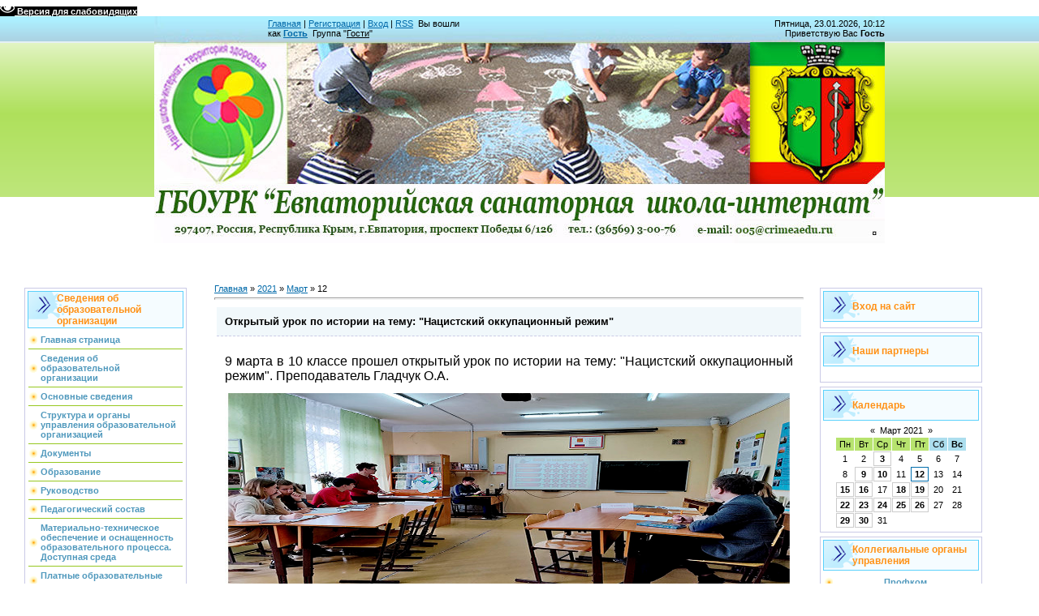

--- FILE ---
content_type: text/html; charset=UTF-8
request_url: http://xn--80aaelcra4bbfjoevfe7s.xn--p1ai/news/2021-03-12
body_size: 10856
content:
<!DOCTYPE html>
<html>
<head>
<meta http-equiv="content-type" content="text/html; charset=UTF-8">
<meta http-equiv="X-UA-Compatible" content="IE=edge" />
<title>12 Марта 2021 - ГБОУ РК &quot;Евпаторийская санаторная школа-интернат&quot;</title>


<link type="text/css" rel="stylesheet" href="/_st/my.css" />

	<link rel="stylesheet" href="/.s/src/base.min.css?v=221108" />
	<link rel="stylesheet" href="/.s/src/layer7.min.css?v=221108" />

	<script src="/.s/src/jquery-1.12.4.min.js"></script>
	
	<script src="/.s/src/uwnd.min.js?v=221108"></script>
	<script src="//s770.ucoz.net/cgi/uutils.fcg?a=uSD&ca=2&ug=999&isp=1&r=0.890603446033346"></script>
	<link rel="stylesheet" href="/.s/src/ulightbox/ulightbox.min.css" />
	<link rel="stylesheet" href="/.s/src/social.css" />
	<script src="/.s/src/ulightbox/ulightbox.min.js"></script>
	<script src="/.s/src/bottomInfo.min.js"></script>
	<script src="/.s/src/visually_impaired.min.js"></script>
	<script>
/* --- UCOZ-JS-DATA --- */
window.uCoz = {"uLightboxType":1,"sign":{"230038":"Этот сайт использует файлы cookies для более комфортной работы пользователя. Продолжая просмотр страниц сайта, вы соглашаетесь с <a href=/index/cookiepolicy target=_blank >Политикой использования файлов cookies</a>. <div class=\"metrics-notice\">  <p>Сайт использует Яндекс.Метрику. <a href=\"http://евпаторияинтернат.рф/publ/svedenija_ob_obrazovatelnoj_organizacii/dokumenty/politika-konfidencialnosti/2-1-0-11\">Подробнее</a> или <a href=\"https://yandex.ru/support/metrica/general/opt-out.html\" target=\"_blank\">отказаться от сбора данных</a>.</p> </div>","5458":"Следующий","7254":"Изменить размер","7287":"Перейти на страницу с фотографией.","230039":"Согласиться","3125":"Закрыть","5255":"Помощник","7252":"Предыдущий","7251":"Запрошенный контент не может быть загружен. Пожалуйста, попробуйте позже.","7253":"Начать слайд-шоу"},"country":"US","site":{"host":"evpinternat.ucoz.org","id":"fevpinternat","domain":"xn--80aaelcra4bbfjoevfe7s.xn--p1ai"},"layerType":7,"language":"ru","module":"news","ssid":"160304710112655564756","bottomInfoData":[{"class":"","cookieKey":"cPolOk","button":230039,"id":"cookiePolicy","message":230038}]};
/* --- UCOZ-JS-CODE --- */
	var uhe    = 2;
	var lng    = 'ru';
	var has    = 0;
	var imgs   = 1;
	var bg     = 1;
	var hwidth = 0;
	var bgs    = [1, 2 ];
	var fonts  = [20,24,26,28];
	var eyeSVG = '<?xml version="1.0" encoding="utf-8"?><svg width="18" height="18" viewBox="0 0 1750 1750" xmlns="http://www.w3.org/2000/svg"><path fill="#ffffff" d="M1664 960q-152-236-381-353 61 104 61 225 0 185-131.5 316.5t-316.5 131.5-316.5-131.5-131.5-316.5q0-121 61-225-229 117-381 353 133 205 333.5 326.5t434.5 121.5 434.5-121.5 333.5-326.5zm-720-384q0-20-14-34t-34-14q-125 0-214.5 89.5t-89.5 214.5q0 20 14 34t34 14 34-14 14-34q0-86 61-147t147-61q20 0 34-14t14-34zm848 384q0 34-20 69-140 230-376.5 368.5t-499.5 138.5-499.5-139-376.5-368q-20-35-20-69t20-69q140-229 376.5-368t499.5-139 499.5 139 376.5 368q20 35 20 69z"/></svg>';
	jQuery(function ($) {
		document.body.insertAdjacentHTML('afterBegin', '<a id="uhvb" class="in-body top-left" style="background-color:#000000; color:#ffffff; " href="javascript:;" onclick="uvcl();" itemprop="copy">'+eyeSVG+' <b>Версия для слабовидящих</b></a>');
		uhpv(has);
	});
	

		function eRateEntry(select, id, a = 65, mod = 'news', mark = +select.value, path = '', ajax, soc) {
			if (mod == 'shop') { path = `/${ id }/edit`; ajax = 2; }
			( !!select ? confirm(select.selectedOptions[0].textContent.trim() + '?') : true )
			&& _uPostForm('', { type:'POST', url:'/' + mod + path, data:{ a, id, mark, mod, ajax, ...soc } });
		}
 function uSocialLogin(t) {
			var params = {"yandex":{"height":515,"width":870},"ok":{"width":710,"height":390},"google":{"width":700,"height":600},"vkontakte":{"width":790,"height":400}};
			var ref = escape(location.protocol + '//' + ('xn--80aaelcra4bbfjoevfe7s.xn--p1ai' || location.hostname) + location.pathname + ((location.hash ? ( location.search ? location.search + '&' : '?' ) + 'rnd=' + Date.now() + location.hash : ( location.search || '' ))));
			window.open('/'+t+'?ref='+ref,'conwin','width='+params[t].width+',height='+params[t].height+',status=1,resizable=1,left='+parseInt((screen.availWidth/2)-(params[t].width/2))+',top='+parseInt((screen.availHeight/2)-(params[t].height/2)-20)+'screenX='+parseInt((screen.availWidth/2)-(params[t].width/2))+',screenY='+parseInt((screen.availHeight/2)-(params[t].height/2)-20));
			return false;
		}
		function TelegramAuth(user){
			user['a'] = 9; user['m'] = 'telegram';
			_uPostForm('', {type: 'POST', url: '/index/sub', data: user});
		}
function loginPopupForm(params = {}) { new _uWnd('LF', ' ', -250, -100, { closeonesc:1, resize:1 }, { url:'/index/40' + (params.urlParams ? '?'+params.urlParams : '') }) }
/* --- UCOZ-JS-END --- */
</script>

	<style>.UhideBlock{display:none; }</style>
	<script type="text/javascript">new Image().src = "//counter.yadro.ru/hit;noadsru?r"+escape(document.referrer)+(screen&&";s"+screen.width+"*"+screen.height+"*"+(screen.colorDepth||screen.pixelDepth))+";u"+escape(document.URL)+";"+Date.now();</script>
</head>

<body>
<div id="utbr8214" rel="s770"></div>
<div id="contanier" align="center">
<!--U1AHEADER1Z--><table border="0" cellpadding="0" cellspacing="0" class="header">
<tbody><tr><td class="data-block"><a href="http://евпаторияинтернат.рф/"><!--<s5176>-->Главная<!--</s>--></a> | <a href="/register"><!--<s3089>-->Регистрация<!--</s>--></a>  | <a href="javascript:;" rel="nofollow" onclick="loginPopupForm(); return false;"><!--<s3087>-->Вход<!--</s>--></a> | <a href="http://xn--80aaelcra4bbfjoevfe7s.xn--p1ai/news/rss/">RSS</a>&nbsp; Вы вошли как&nbsp;<span style="font-weight: bold;"><a href="http://xn--80aaelcra4bbfjoevfe7s.xn--p1ai/">Гость</a>&nbsp;&nbsp;</span>Группа&nbsp;"<span style="text-decoration-line: underline;">Гости</span>"&nbsp;</td><td align="right" class="databar">Пятница, 23.01.2026, 10:12<br>Приветствую Вас&nbsp;<b style="text-align: start;">Гость</b></td></tr>
<tr><td class="logo-block"><h1><span style="font-style: italic; font-family: Arial; font-size: 18pt; color: rgb(27, 136, 27);"></span><!-- </logo> --></h1></td><td><br></td></tr>
<tr><td class="login-block"><br><br><br><!--ENDIF--><!--ENDIF--></td><td></td></tr>
</tbody></table><div style="height:10px;"><br></div><!--/U1AHEADER1Z-->

<!-- <middle> -->
<table border="0" cellpadding="0" cellspacing="0" width="90%" style="text-align:left;">
<tr>
<td valign="top" style="width:200px;">
<!--U1CLEFTER1Z--><!-- <block1> -->

<table class="boxTable"><tbody><tr><th><!-- <bt> --><!--<s5184>-->Сведения об образовательной организации<!--</s>--><!-- </bt> --></th></tr><tr><td class="boxContent"><!-- <bc> --><div id="uNMenuDiv1" class="uMenuV"><ul class="uMenuRoot">
<li><a  href="/" ><span>Главная страница</span></a></li>
<li><a  href="http://xn--80aaelcra4bbfjoevfe7s.xn--p1ai/index/osnovnye_svedenija/0-101" ><span>Сведения об образовательной организации</span></a></li>
<li><a  href="/index/osnovnye_svedenija/0-315" ><span>Основные сведения</span></a></li>
<li><a  href="http://xn--80aaelcra4bbfjoevfe7s.xn--p1ai/index/struktura_i_organy_upravlenija/0-102" ><span>Структура и органы управления образовательной организацией</span></a></li>
<li><a  href="http://evpinternat.ucoz.org/index/dokumenty/0-64" ><span>Документы</span></a></li>
<li><a  href="http://evpinternat.ucoz.org/index/obrazovanie/0-66" ><span>Образование</span></a></li>
<li><a  href="http://xn--80aaelcra4bbfjoevfe7s.xn--p1ai/index/rukovodstvo_pedagogicheskij_nauchno_pedagogicheskij_sostav/0-103" ><span>Руководство</span></a></li>
<li><a  href="http://евпаторияинтернат.рф/index/uchitelja/0-139" ><span>Педагогический состав</span></a></li>
<li><a  href="http://xn--80aaelcra4bbfjoevfe7s.xn--p1ai/index/materialno_tekhnicheskoe_obespechenie_i_osnashhennost_obrazovatelnogo_processa/0-88" ><span>Материально-техническое обеспечение и оснащенность образовательного процесса. Доступная среда</span></a></li>
<li><a  href="http://xn--80aaelcra4bbfjoevfe7s.xn--p1ai/index/platnye_obrazovatelnye_uslugi/0-233" ><span>Платные образовательные услуги</span></a></li>
<li><a  href="http://evpinternat.ucoz.org/index/finansovo_khozjajstvennaja_dejatelnost/0-77" ><span>Финансово-хозяйственная деятельность</span></a></li>
<li><a  href="http://evpinternat.ucoz.org/index/vakantnye_mesta_dlja_priema_perevoda/0-70" ><span>Вакантные места для приема (перевода) обучающихся</span></a></li>
<li><a  href="http://xn--80aaelcra4bbfjoevfe7s.xn--p1ai/index/stipendii_i_inye_vidy_materialnoj_podderzhki/0-232" ><span>Стипендии и иные виды материальной поддержки</span></a></li>
<li><a  href="/index/mezhdunarodnoe_sotrudnichestvo/0-319" ><span>Международное сотрудничество</span></a></li>
<li><a  href="http://евпаторияинтернат.рф/index/organizacija_pitanija/0-53" ><span>Организация питания в образовательной организации</span></a></li>
<li><a  href="http://evpinternat.ucoz.org/index/obrazovatelnye_standarty/0-69" ><span>Образовательные стандарты и требования</span></a></li>
<li class="uWithSubmenu"><a  href="http://xn--80aaelcra4bbfjoevfe7s.xn--p1ai/index/informacionnaja_bezopasnost/0-248" ><span>Информационная безопасность</span></a><ul>
<li><a  href="http://евпаторияинтернат.рф/index/lokalnye_akty/0-348" ><span>Локальные акты</span></a></li>
<li><a  href="http://евпаторияинтернат.рф/index/normativnoe_regulirovanie/0-349" ><span>Нормативное регулирование</span></a></li>
<li><a  href="http://евпаторияинтернат.рф/index/pedagogam/0-350" ><span>Педагогам</span></a></li>
<li><a  href="/index/roditeljam/0-351" ><span>Родителям</span></a></li>
<li><a  href="/index/uchenikam/0-352" ><span>Обучающимся</span></a></li>
<li><a  href="/index/detskie_bezopasnye_sajty/0-353" ><span>Детские безопасные сайты</span></a></li></ul></li>
<li><a  href="/index/modernizacija_shkolnykh_sistem_obrazovanija/0-366" ><span>Модернизация школьных систем образования</span></a></li>
<li><a  href="/index/upravljajushhij_sovet/0-374" ><span>Управляющий совет</span></a></li>
<li><a  href="https://vk.com/im/channels/-231774518" ><span>ГБОУРК «Евпаторийская санаторная школа-интернат» &#124; VK</span></a></li></ul></div><!-- </bc> --></td></tr></tbody></table>

<!-- </block1> -->

<!-- <block2> -->

<table class="boxTable"><tbody><tr><th><!-- <bt> --><!--<s5184>-->Учебная работа<!--</s>--><!-- </bt> --></th></tr><tr><td class="boxContent"><!-- <bc> --><div id="uNMenuDiv5" class="uMenuV"><ul class="uMenuRoot">
<li><a  href="http://евпаторияинтернат.рф/index/raspisanie/0-67" ><span>Расписания</span></a></li>
<li class="uWithSubmenu"><a  href="http://евпаторияинтернат.рф/index/gia/0-356" ><span>ГИА</span></a><ul>
<li><a  href="http://евпаторияинтернат.рф/index/gia_9/0-179" ><span>ГИА 9</span></a></li>
<li><a  href="http://евпаторияинтернат.рф/index/itogovoe_sobesedovanie/0-173" ><span>Итоговое собеседование</span></a></li>
<li><a  href="http://евпаторияинтернат.рф/index/gia_11/0-180" ><span>ГИА 11</span></a></li>
<li><a  href="http://евпаторияинтернат.рф/index/itogovoe_sochinenie/0-181" ><span>Итоговое сочинение</span></a></li></ul></li>
<li><a  href="http://евпаторияинтернат.рф/index/vpr/0-247" ><span>ВПР</span></a></li>
<li><a  href="http://евпаторияинтернат.рф/index/olimpiady/0-372" ><span>Олимпиады</span></a></li>
<li><a  href="http://евпаторияинтернат.рф/index/orkseh/0-360" ><span>ОРКСЭ</span></a></li>
<li><a  href="http://евпаторияинтернат.рф/index/osnovy_bezopasnosti_i_zashhity_rodiny_obzr/0-369" ><span>Основы безопасности и защиты Родины</span></a></li>
<li><a  href="http://евпаторияинтернат.рф/index/quot_trud_tekhnologija_quot/0-370" ><span>Труд (технология)</span></a></li>
<li><a  href="http://евпаторияинтернат.рф/index/inkljuzija/0-195" ><span>Инклюзия</span></a></li>
<li><a  href="http://xn--80aaelcra4bbfjoevfe7s.xn--p1ai/index/obrazovatelnye_programmy_uchebnyj_plan_rabochie_programmy/0-197" ><span>Образовательные программы, учебный план, аннотации к рабочим программам, рабочие программы</span></a></li>
<li><a  href="http://евпаторияинтернат.рф/index/prikazy/0-206" ><span>Приказы</span></a></li>
<li><a  href="http://евпаторияинтернат.рф/index/distancionnoe_obuchenie/0-303" ><span>Дистанционное обучение</span></a></li>
<li><a  href="http://евпаторияинтернат.рф/index/0-3" ><span>Дистанционные способы обратной связи и взаимодействия с получателями услуг и их функционирование</span></a></li>
<li><a  href="http://евпаторияинтернат.рф/index/shkolnyj_sportivnyj_klub_quot_junior_quot/0-347" ><span>Спортивный школьный клуб "Юниор"</span></a></li>
<li><a  href="http://евпаторияинтернат.рф/index/aktivnye_kanikuly/0-308" ><span>Активные каникулы</span></a></li>
<li><a  href="http://евпаторияинтернат.рф/index/shkolnaja_biblioteka/0-231" ><span>Библиотека школы-интерната</span></a></li>
<li><a  href="http://евпаторияинтернат.рф/index/funcionalnaja_gramotnost/0-344" ><span>Функциональная грамотность</span></a></li>
<li><a  href="http://евпаторияинтернат.рф/index/uchitel_goda/0-355" ><span>"Учитель года"</span></a></li>
<li><a  href="http://xn--80aaelcra4bbfjoevfe7s.xn--p1ai/index/uchebno_metodicheskoe_obespechenie/0-201" ><span>Учебно-методическое обеспечение</span></a></li>
<li><a  href="http://xn--80aaelcra4bbfjoevfe7s.xn--p1ai/index/proforientacija/0-361" ><span>Профориентация</span></a></li>
<li class="uWithSubmenu"><a  href="http://евпаторияинтернат.рф/index/psikholog/0-49" ><span>Социально-психологическая служба</span></a><ul>
<li><a  href="http://евпаторияинтернат.рф/index/psikholog/0-49" ><span>Педагог-психолог</span></a></li>
<li><a  href="http://евпаторияинтернат.рф/index/socialnyj_pedagog/0-50" ><span>Социальный педагог</span></a></li>
<li><a  href="http://евпаторияинтернат.рф/index/uchitel_logoped/0-276" ><span>Учитель-логопед</span></a></li>
<li><a  href="http://евпаторияинтернат.рф/index/profilaktika/0-258" ><span>Профилактика</span></a></li></ul></li>
<li><a  href="http://евпаторияинтернат.рф/index/god_zashhitnika_otechestva/0-373" ><span>Год защитника Отечества</span></a></li>
<li><a  href="http://евпаторияинтернат.рф/index/god_semi/0-364" ><span>Год семьи</span></a></li>
<li><a  href="http://евпаторияинтернат.рф/index/god_pedagoga_i_nastavnika/0-359" ><span>Год педагога и наставника</span></a></li>
<li><a  href="http://евпаторияинтернат.рф/index/shkolnyj_muzej/0-240" ><span>Школьный музей</span></a></li>
<li><a  href="http://евпаторияинтернат.рф/index/shkolnyj_teatr/0-362" ><span>Школьный театр</span></a></li>
<li><a  href="http://евпаторияинтернат.рф/index/shkolnyj_hor/0-186" ><span>Школьный хор</span></a></li>
<li><a  href="http://евпаторияинтернат.рф/index/shkolnyj_mediacentr/0-375" ><span>Школьный  медиацентр</span></a></li>
<li><a  href="http://евпаторияинтернат.рф/index/foto_video_i_drugie_materialy/0-325" ><span>Фото, видео и другие материалы</span></a></li></ul></div><!-- </bc> --></td></tr></tbody></table>

<!-- </block2> -->

<!-- <block2> -->

<table class="boxTable"><tbody><tr><th><!-- <bt> --><!--<s5184>-->Методическая работа<!--</s>--><!-- </bt> --></th></tr><tr><td class="boxContent"><!-- <bc> --><div id="uNMenuDiv2" class="uMenuV"><ul class="uMenuRoot">
<li class="uWithSubmenu"><a  href="http://евпаторияинтернат.рф/index/polozhenie_o_mo/0-111" ><span>Методическая работа:  Методический совет. Методические объединения по направлениям</span></a><ul>
<li><a  href="http://евпаторияинтернат.рф/index/metodicheskoe_obedinenie_uchitelej_nachalnoj_shkoly/0-120" ><span>Методическое объединение учителей начальных классов</span></a></li>
<li><a  href="http://евпаторияинтернат.рф/index/metodicheskoe_obedinenie_uchitelej_filologicheskogo_cikla/0-121" ><span>Методическое объединение учителей филологического цикла</span></a></li>
<li><a  href="http://евпаторияинтернат.рф/index/metodicheskoe_obedinenie_uchitelej_estestvenno_matematicheskogo_cikla/0-122" ><span>Методическое объединение учителей естественно-математического цикла</span></a></li>
<li><a  href="http://евпаторияинтернат.рф/index/metodicheskoe_obedinenie_uchitelej_socialno_gumanitarnogo_i_khudozhestvenno_ehsteticheskogo_cikla/0-367" ><span>Методическое объединение учителей социально-гуманитарного и художественно-эстетического цикла</span></a></li>
<li><a  href="http://евпаторияинтернат.рф/index/metodicheskoe_obedinenie_klassnykh_rukovoditelej/0-124" ><span>Методическое объединение классных руководителей</span></a></li>
<li><a  href="http://евпаторияинтернат.рф/index/metodicheskoe_obedinenie_vospitatelej/0-125" ><span>Методическое объединение воспитателей</span></a></li></ul></li>
<li><a  href="http://евпаторияинтернат.рф/index/shkola_molodogo_specialista/0-126" ><span>Школа молодого специалиста</span></a></li>
<li><a  href="http://евпаторияинтернат.рф/index/attestacija_pedagogicheskikh_rabotnikov/0-194" ><span>Аттестация педагогических работников</span></a></li>
<li><a  href="http://евпаторияинтернат.рф/index/biblioteka_uchitelja/0-193" ><span>Библиотека учителя</span></a></li>
<li><a  href="http://евпаторияинтернат.рф/index/metodicheskie_rekomendacii/0-234" ><span>Методические рекомендации</span></a></li>
<li><a  href="http://евпаторияинтернат.рф/index/v_pomoshh_uchiteljam/0-143" ><span>Методическая копилка</span></a></li>
<li><a  href="http://xn--80aaelcra4bbfjoevfe7s.xn--p1ai/index/mediko_pedagogicheskij_sovet/0-293" ><span>Медико-педагогический совет</span></a></li>
<li><a  href="http://евпаторияинтернат.рф/index/metodicheskie_rekomendacii_po_realizacii_op_s_primeneniem_ehlektronnogo_obuchenija_i_distancionnykh_ot/0-307" ><span>Методические рекомендации по реализации ОП с применением электронного обучения и дистанционных ОТ</span></a></li>
<li><a  href="http://евпаторияинтернат.рф/index/proektno_issledovatelskaja_dejatelnost/0-345" ><span>Проектно-исследовательская деятельность</span></a></li></ul></div><!-- </bc> --></td></tr></tbody></table>

<!-- </block2> -->


<!-- <block3> -->

<!-- </block3> -->

<!-- <block4> -->

<!-- </block4> -->

<!-- <block5> -->

<table class="boxTable"><tbody><tr><th><!-- <bt> --><!--<s5184>-->Лечебно-оздоровительная деятельность<!--</s>--><!-- </bt> --></th></tr><tr><td class="boxContent"><!-- <bc> --><div id="uNMenuDiv6" class="uMenuV"><ul class="uMenuRoot">
<li><a  href="http://евпаторияинтернат.рф/index/medicinskoe_obsluzhivanie/0-243" ><span>Медицинское обслуживание</span></a></li>
<li><a  href="http://евпаторияинтернат.рф/index/medicinskaja_chast/0-52" ><span>Работа медицинской части</span></a></li>
<li><a  href="http://евпаторияинтернат.рф/index/organizacija_pitanija/0-53" ><span>Горячее питание</span></a></li>
<li><a  href="/index/food/0-365" ><span>Food</span></a></li>
<li><a  href="http://евпаторияинтернат.рф/index/otvety_na_voprosy_roditelej_po_pitaniju/0-363" ><span>Ответы на вопросы родителей по питанию</span></a></li>
<li><a  href="http://евпаторияинтернат.рф/index/sanitarno_prosvetitelnaja_rabota/0-288" ><span>Санитарно-просветительная работа</span></a></li></ul></div><!-- </bc> --></td></tr></tbody></table>

<!-- </block5> -->

<!-- <block6> -->

<table class="boxTable"><tbody><tr><th><!-- <bt> --><!--<s5184>-->Социально-психологическая служба<!--</s>--><!-- </bt> --></th></tr><tr><td class="boxContent"><!-- <bc> --><div id="uNMenuDiv3" class="uMenuV"><ul class="uMenuRoot">
<li><a  href="http://евпаторияинтернат.рф/index/psikholog/0-49" ><span>Педагог-психолог</span></a></li>
<li><a  href="http://евпаторияинтернат.рф/index/socialnyj_pedagog/0-50" ><span>Социальный педагог</span></a></li>
<li><a  href="http://евпаторияинтернат.рф/index/uchitel_logoped/0-276" ><span>Учитель-логопед</span></a></li>
<li><a  href="http://евпаторияинтернат.рф/index/profilaktika/0-258" ><span>Профилактика</span></a></li></ul></div><!-- </bc> --></td></tr></tbody></table>

<!-- </block6> -->

<!-- <block10> -->

<table class="boxTable"><tbody><tr><th><!-- <bt> --><!--<s3163>-->Поиск<!--</s>--><!-- </bt> --></th></tr><tr><td class="boxContent"><div align="center"><!-- <bc> -->
		<div class="searchForm">
			<form onsubmit="this.sfSbm.disabled=true" method="get" style="margin:0" action="/search/">
				<div align="center" class="schQuery">
					<input type="text" name="q" maxlength="30" size="20" class="queryField" />
				</div>
				<div align="center" class="schBtn">
					<input type="submit" class="searchSbmFl" name="sfSbm" value="Найти" />
				</div>
				<input type="hidden" name="t" value="0">
			</form>
		</div><!-- </bc> --></div></td></tr></tbody></table>

<!-- </block10> -->

<!-- <block12> -->
<table class="boxTable"><tbody><tr><th><!-- <bt> --><!--<s5195>-->Статистика<!--</s>--><!-- </bt> --></th></tr><tr><td class="boxContent"><div align="center"><!-- <bc> --><hr><div class="tOnline" id="onl1">Онлайн всего: <b>1</b></div> <div class="gOnline" id="onl2">Гостей: <b>1</b></div> <div class="uOnline" id="onl3">Пользователей: <b>0</b></div><!-- </bc> --></div></td></tr></tbody></table>
<!-- </block12> -->

<!-- <block3> -->

<!-- </block3> -->

<!-- <block4> -->

<!-- </block4> -->


































































































































































 <a href="https://vk.com/evpatoria_internat" target="_blank"><img src="/js/VK_Full_Logo-2021-present-svg-2-.png" height="38px" width="200px" alt=""></a> <br><a href="https://max.ru/id9110007630_gos"><img src="/_tbkp/rugpt-io_image_26-11-25-08-18-45.png" height="120pxpx" width="214pxpx" alt=""></a><!--/U1CLEFTER1Z-->

</td>

<td valign="top" style="padding:0px 20px 0px 20px;"><!-- <body> --><a href="http://евпаторияинтернат.рф/"><!--<s5176>-->Главная<!--</s>--></a> &raquo; <a class="dateBar breadcrumb-item" href="/news/2021-00">2021</a> <span class="breadcrumb-sep">&raquo;</span> <a class="dateBar breadcrumb-item" href="/news/2021-03">Март</a> <span class="breadcrumb-sep">&raquo;</span> <span class="breadcrumb-curr">12</span> <hr />
<table border="0" width="100%" cellspacing="0" cellpadding="0" class="dayAllEntries"><tr><td class="archiveEntries"><div id="entryID755"><table border="0" cellpadding="0" cellspacing="0" width="100%" class="eBlock">
<tr><td style="padding:3px;">
	
	<div class="eTitle" style="text-align:start;"><a href="/news/otkrytyj_urok_po_istorii_na_temu_nacistskij_okkupacionnyj_rezhim/2021-03-12-755">Открытый урок по истории на тему: "Нацистский оккупационный режим"</a></div>
	<div class="eMessage" style="text-align:start;clear:both;padding-top:2px;padding-bottom:2px;">
		
		<p style="text-align: justify;"><span style="font-size:16px;"><span style="color:#000000;">9 марта в 10 классе прошел открытый урок по истории на тему: &quot;Нацистский оккупационный режим&quot;. Преподаватель Гладчук О.А.</span></span></p>

<p style="text-align: center;"><span style="font-size:16px;"><span style="color:#000000;"><img alt="" src="/2020u2021/StenaNovostey/urok_gladchuk.jpg" style="width: 700px; height: 491px;" /></span></span></p>
	</div>
	
	<div class="eDetails" style="clear:both;">
		<div class="rate-stars-wrapper" style="float:inline-end">
		<style type="text/css">
			.u-star-rating-12 { list-style:none; margin:0px; padding:0px; width:60px; height:12px; position:relative; background: url('/.s/img/stars/3/12.png') top left repeat-x }
			.u-star-rating-12 li{ padding:0px; margin:0px; float:left }
			.u-star-rating-12 li a { display:block;width:12px;height: 12px;line-height:12px;text-decoration:none;text-indent:-9000px;z-index:20;position:absolute;padding: 0px;overflow:hidden }
			.u-star-rating-12 li a:hover { background: url('/.s/img/stars/3/12.png') left center;z-index:2;left:0px;border:none }
			.u-star-rating-12 a.u-one-star { left:0px }
			.u-star-rating-12 a.u-one-star:hover { width:12px }
			.u-star-rating-12 a.u-two-stars { left:12px }
			.u-star-rating-12 a.u-two-stars:hover { width:24px }
			.u-star-rating-12 a.u-three-stars { left:24px }
			.u-star-rating-12 a.u-three-stars:hover { width:36px }
			.u-star-rating-12 a.u-four-stars { left:36px }
			.u-star-rating-12 a.u-four-stars:hover { width:48px }
			.u-star-rating-12 a.u-five-stars { left:48px }
			.u-star-rating-12 a.u-five-stars:hover { width:60px }
			.u-star-rating-12 li.u-current-rating { top:0 !important; left:0 !important;margin:0 !important;padding:0 !important;outline:none;background: url('/.s/img/stars/3/12.png') left bottom;position: absolute;height:12px !important;line-height:12px !important;display:block;text-indent:-9000px;z-index:1 }
		</style><script>
			var usrarids = {};
			function ustarrating(id, mark) {
				if (!usrarids[id]) {
					usrarids[id] = 1;
					$(".u-star-li-"+id).hide();
					_uPostForm('', { type:'POST', url:`/news`, data:{ a:65, id, mark, mod:'news', ajax:'2' } })
				}
			}
		</script><ul id="uStarRating755" class="uStarRating755 u-star-rating-12" title="Рейтинг: 0.0/0">
			<li id="uCurStarRating755" class="u-current-rating uCurStarRating755" style="width:0%;"></li></ul></div>
		
		<span class="e-reads">
			<span class="ed-title">Просмотров:</span>
			<span class="ed-value">450</span>
		</span>
		<span class="ed-sep"> | </span>
		<span class="e-author">
			<span class="ed-title">Добавил:</span>
			<span class="ed-value" ><a href="javascript:;" rel="nofollow" onclick="window.open('/index/8-1', 'up1', 'scrollbars=1,top=0,left=0,resizable=1,width=700,height=375'); return false;">Administrator</a></span>
		</span>
		<span class="ed-sep"> | </span>
		<span class="e-date">
			<span class="ed-title">Дата:</span>
			<span class="ed-value" title="15:59">12.03.2021</span>
		</span>
		
	</div>
</td></tr></table><br /></div></td></tr></table><!-- </body> --></td>

 
<td valign="top" style="width:200px;">
<!--U1DRIGHTER1Z--><!-- <block13> -->

<table class="boxTable"><tbody><tr><th><!-- <bt> --><!--<s5158>-->Вход на сайт<!--</s>--><!-- </bt> --></th></tr><tr><td class="boxContent center"><!-- <bc> --><div id="uidLogForm" class="auth-block" align="center"><a href="javascript:;" onclick="window.open('https://login.uid.me/?site=fevpinternat&ref='+escape(location.protocol + '//' + ('xn--80aaelcra4bbfjoevfe7s.xn--p1ai' || location.hostname) + location.pathname + ((location.hash ? ( location.search ? location.search + '&' : '?' ) + 'rnd=' + Date.now() + location.hash : ( location.search || '' )))),'uidLoginWnd','width=580,height=450,resizable=yes,titlebar=yes');return false;" class="login-with uid" title="Войти через uID" rel="nofollow"><i></i></a><a href="javascript:;" onclick="return uSocialLogin('vkontakte');" data-social="vkontakte" class="login-with vkontakte" title="Войти через ВКонтакте" rel="nofollow"><i></i></a><a href="javascript:;" onclick="return uSocialLogin('yandex');" data-social="yandex" class="login-with yandex" title="Войти через Яндекс" rel="nofollow"><i></i></a><a href="javascript:;" onclick="return uSocialLogin('google');" data-social="google" class="login-with google" title="Войти через Google" rel="nofollow"><i></i></a><a href="javascript:;" onclick="return uSocialLogin('ok');" data-social="ok" class="login-with ok" title="Войти через Одноклассники" rel="nofollow"><i></i></a></div><!-- </bc> --></td></tr></tbody></table>

<!-- </block13> -->

<!-- <block20> -->
<table class="boxTable"><tbody><tr><th><!-- <bt> -->Наши партнеры<!-- </bt> --></th></tr><tr><td class="boxContent center"><!-- <bc> --><img src="" alt=""> <!-- </bc> --></td></tr></tbody></table>
<!-- </block20> -->

<!-- <block14> -->

<table class="boxTable"><tbody><tr><th><!-- <bt> -->Календарь<!-- </bt> --></th></tr><tr><td class="boxContent center"><div align="center"><!-- <bc> -->
		<table border="0" cellspacing="1" cellpadding="2" class="calTable">
			<tr><td align="center" class="calMonth" colspan="7"><a title="Февраль 2021" class="calMonthLink cal-month-link-prev" rel="nofollow" href="/news/2021-02">&laquo;</a>&nbsp; <a class="calMonthLink cal-month-current" rel="nofollow" href="/news/2021-03">Март 2021</a> &nbsp;<a title="Апрель 2021" class="calMonthLink cal-month-link-next" rel="nofollow" href="/news/2021-04">&raquo;</a></td></tr>
		<tr>
			<td align="center" class="calWday">Пн</td>
			<td align="center" class="calWday">Вт</td>
			<td align="center" class="calWday">Ср</td>
			<td align="center" class="calWday">Чт</td>
			<td align="center" class="calWday">Пт</td>
			<td align="center" class="calWdaySe">Сб</td>
			<td align="center" class="calWdaySu">Вс</td>
		</tr><tr><td align="center" class="calMday">1</td><td align="center" class="calMday">2</td><td align="center" class="calMdayIs"><a class="calMdayLink" href="/news/2021-03-03" title="3 Сообщений">3</a></td><td align="center" class="calMday">4</td><td align="center" class="calMday">5</td><td align="center" class="calMday">6</td><td align="center" class="calMday">7</td></tr><tr><td align="center" class="calMday">8</td><td align="center" class="calMdayIs"><a class="calMdayLink" href="/news/2021-03-09" title="1 Сообщений">9</a></td><td align="center" class="calMdayIs"><a class="calMdayLink" href="/news/2021-03-10" title="1 Сообщений">10</a></td><td align="center" class="calMday">11</td><td align="center" class="calMdayIsA"><a class="calMdayLink" href="/news/2021-03-12" title="1 Сообщений">12</a></td><td align="center" class="calMday">13</td><td align="center" class="calMday">14</td></tr><tr><td align="center" class="calMdayIs"><a class="calMdayLink" href="/news/2021-03-15" title="1 Сообщений">15</a></td><td align="center" class="calMdayIs"><a class="calMdayLink" href="/news/2021-03-16" title="3 Сообщений">16</a></td><td align="center" class="calMday">17</td><td align="center" class="calMdayIs"><a class="calMdayLink" href="/news/2021-03-18" title="1 Сообщений">18</a></td><td align="center" class="calMdayIs"><a class="calMdayLink" href="/news/2021-03-19" title="1 Сообщений">19</a></td><td align="center" class="calMday">20</td><td align="center" class="calMday">21</td></tr><tr><td align="center" class="calMdayIs"><a class="calMdayLink" href="/news/2021-03-22" title="1 Сообщений">22</a></td><td align="center" class="calMdayIs"><a class="calMdayLink" href="/news/2021-03-23" title="3 Сообщений">23</a></td><td align="center" class="calMdayIs"><a class="calMdayLink" href="/news/2021-03-24" title="1 Сообщений">24</a></td><td align="center" class="calMdayIs"><a class="calMdayLink" href="/news/2021-03-25" title="2 Сообщений">25</a></td><td align="center" class="calMdayIs"><a class="calMdayLink" href="/news/2021-03-26" title="2 Сообщений">26</a></td><td align="center" class="calMday">27</td><td align="center" class="calMday">28</td></tr><tr><td align="center" class="calMdayIs"><a class="calMdayLink" href="/news/2021-03-29" title="1 Сообщений">29</a></td><td align="center" class="calMdayIs"><a class="calMdayLink" href="/news/2021-03-30" title="1 Сообщений">30</a></td><td align="center" class="calMday">31</td></tr></table><!-- </bc> --></div></td></tr></tbody></table>

<!-- </block14> -->

<!-- <block15> -->

<table class="boxTable"><tbody><tr><th><!-- <bt> --><!--<s5184>-->Коллегиальные органы управления<!--</s>--><!-- </bt> --></th></tr><tr><td class="boxContent center"><!-- <bc> --><div id="uNMenuDiv8" class="uMenuV"><ul class="uMenuRoot">
<li><a  href="http://евпаторияинтернат.рф/index/profkom/0-92" ><span>Профком</span></a></li>
<li><a  href="http://евпаторияинтернат.рф/index/popechitelskij_sovet/0-285" ><span>Попечительский совет</span></a></li>
<li><a  href="http://евпаторияинтернат.рф/index/pedagogicheskij_sovet/0-293" ><span>Педагогический совет</span></a></li>
<li><a  href="http://евпаторияинтернат.рф/index/upravljajushhij_sovet/0-374" target="_blank"><span>Управляющий совет</span></a></li></ul></div><!-- </bc> --></td></tr></tbody></table>

<!-- </block15> -->

<!-- <block16> -->

<table class="boxTable"><tbody><tr><th><!-- <bt> --><!--<s5184>-->Охрана труда<!--</s>--><!-- </bt> --></th></tr><tr><td class="boxContent center"><!-- <bc> --><div id="uNMenuDiv7" class="uMenuV"><ul class="uMenuRoot">
<li><a  href="http://евпаторияинтернат.рф/index/okhrana_truda/0-280" ><span>Документация по охране труда</span></a></li>
<li><a  href="http://евпаторияинтернат.рф/index/okazanie_pervoj_medicinskoj_pomoshhi/0-357" ><span>Оказание первой медицинской помощи</span></a></li></ul></div><!-- </bc> --></td></tr></tbody></table>

<!-- </block16> -->

<!-- <block8> -->

<table class="boxTable"><tbody><tr><th><!-- <bt> --><!--<s5184>-->Безопасность<!--</s>--><!-- </bt> --></th></tr><tr><td class="boxContent center"><!-- <bc> --><div id="uNMenuDiv4" class="uMenuV"><ul class="uMenuRoot">
<li><a  href="/index/telefony_otvetstvennykh_lic_shkoly_internata_i_operativnykh_sluzhb/0-324" ><span>Телефоны ответственных лиц школы-интерната и оперативных служб</span></a></li>
<li><a  href="http://евпаторияинтернат.рф/index/bezopasnost/0-72" ><span>Документация по безопасности</span></a></li>
<li><a  href="http://евпаторияинтернат.рф/index/protivodejstvie_korrupcii/0-71" ><span>Противодействие коррупции</span></a></li>
<li><a  href="http://евпаторияинтернат.рф/index/antiterroristicheskaja_dejatelnost/0-82" ><span>Антитеррористическая деятельность</span></a></li>
<li><a  href="http://евпаторияинтернат.рф/index/ostorozhno_doroga/0-73" ><span>Дорожная безопасность</span></a></li>
<li><a  href="http://евпаторияинтернат.рф/index/protivopozharnaja_bezopasnost/0-273" ><span>Противопожарная безопасность</span></a></li>
<li><a  href="http://евпаторияинтернат.рф/index/bezopasnost_v_seti_quot_internet_quot/0-75" ><span>Безопасность в сети "Интернет"</span></a></li>
<li><a  href="http://евпаторияинтернат.рф/index/ostorozhno_ehlektrichestvo/0-74" ><span>Осторожно, электричество!</span></a></li>
<li><a  href="http://xn--80aaelcra4bbfjoevfe7s.xn--p1ai/index/informacionnaja_bezopasnost/0-248" ><span>Информационная безопасность</span></a></li></ul></div><!-- </bc> --></td></tr></tbody></table>

<!-- </block8> -->

<!-- <block15> -->



<!-- </block15> -->

<!-- <block15> -->



<!-- </block15> -->

<!-- <block16> -->
<!--IF-->
<br><a href="https://vk.com/evpatoria_internat" target="_blank"><br><img src="http://xn--80aaelcra4bbfjoevfe7s.xn--p1ai/2022u2023/vk.jpg" border="0" height="240" width="240"></a> 











<!-- </block22> -->
<a href="https://достижения.рф/?utm_source=dialog&amp;utm_medium-post&amp;utm_campaign=krym" target="_blank"><img src="http://xn--80aaelcra4bbfjoevfe7s.xn--p1ai/2022u2023/dostizhenija-oblozhka_1196kh400.jpg" border="0" height="80" width="240"></a> 
<!-- </block19> -->
<a href="https://minek.rk.gov.ru/uslugi-2022" target="_blank"><img src="http://xn--80aaelcra4bbfjoevfe7s.xn--p1ai/2021u2022/6230372e0ccb22.jpg" border="0" height="80" width="240"></a> 
<!-- </block12> -->
 <a href="http://edu.gov.ru/"><img src="/Obrazovanie/d636fec1-e885-4c6d-8e5e-532492ac8da3.png" height="80pxpx" width="240pxpx" alt=""></a> 
<!-- </block13> -->
 <a href="http://monm.rk.gov.ru/" target="_blank"><img src="http://xn--80aaelcra4bbfjoevfe7s.xn--p1ai/2017u2018/krym-minobr1.jpg" border="0" height="60" width="240"></a> 
<!-- </block11> -->
 <a href="http://obrnadzor.gov.ru/"><img src="http://xn--80aaelcra4bbfjoevfe7s.xn--p1ai/2017u2018/9FUq5o2LYIGP3S1.jpg" border="0" height="60" width="240"></a>
<!-- </block18> -->
 <a href="http://bus.gov.ru/info-card/462519"><img src="http://xn--80aaelcra4bbfjoevfe7s.xn--p1ai/2017u2018/image_image_1260388.jpg" border="0" height="130" width="240"></a> 
<!-- </block17> -->
 <a href="http://ligainternet.ru/"><img src="/avatar/ligabez/League_of_Internet_Safety_Logo.svg.png" height="100px" width="240px" alt=""></a>
<!-- <block16> -->
<u><a href="http://pravo.gov.ru//"><img src="/avatar/ligabez/16099756.png" alt=""></a></u> <!-- <block17> -->
<a href="http://ege-crimea.ru/"><img src="/avatar/ligabez/COMKO.png" height="130px" width="240px" alt=""></a>
 <!-- <block15> -->
<a href="http://xn--80aalcbc2bocdadlpp9nfk.xn--d1acj3b/" target="_blank"><img src="http://евпаторияинтернат.рф/persdandeti.jpg" border="0" height="120" width="240"></a><!--/U1DRIGHTER1Z-->
</td>

</tr>
</table>
<!-- </middle> -->

<!--U1BFOOTER1Z--><table>
 <hr>
<br>
 <font size="3"><font face=georgia><font color=#077924><b><i>ГБОУРК «Евпаторийская санаторная школа-интернат»</b></i></font></font face></font size>
 <br>
 <font size="2"><font face=georgia><font color=#077924>0-(36569) 3-00-76</font></font></font size>
 <br>
 <font size="2"><font face=georgia><font color=#077924>297407, Россия, Республика Крым, г.Евпатория, проспект Победы 6/126</font></font></font size>
<br>
<br>
<br>
</table><!--/U1BFOOTER1Z-->
</div>
</body>

</html>



<!-- 0.07484 (s770) -->